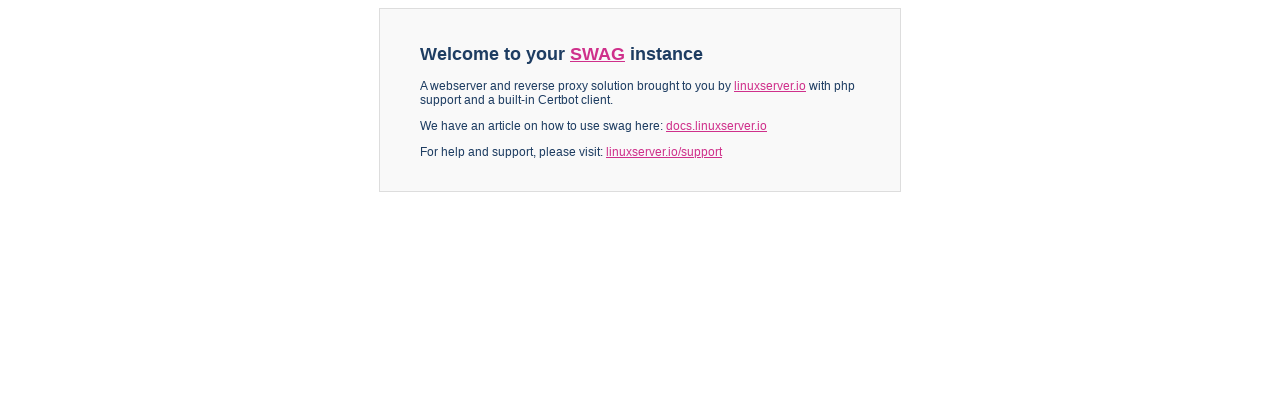

--- FILE ---
content_type: text/html
request_url: https://imola.armbian.com/archive/nanopik1plus/archive/Armbian_21.05.2_Nanopik1plus_hirsute_edge_5.12.6.img.xz.asc
body_size: 1248
content:
<html>
    <head>
        <title>Welcome to your SWAG instance</title>
        <style>
        body{
            font-family: Helvetica, Arial, sans-serif;
        }
        .message{
            width:440px;
            padding:20px 40px;
            margin:0 auto;
            background-color:#f9f9f9;
            border:1px solid #ddd;
            color: #1e3d62;
        }
        center{
            margin:40px 0;
        }
        h1{
            font-size: 18px;
            line-height: 26px;
        }
        p{
            font-size: 12px;
        }
        a{
            color: rgb(207, 48, 139);
        }
        </style>
    </head>
    <body>
        <div class="message">
            <h1>Welcome to your <a target="_blank" href="https://github.com/linuxserver/docker-swag">SWAG</a> instance</h1>
            <p>A webserver and reverse proxy solution brought to you by <a target="_blank" href="https://www.linuxserver.io/">linuxserver.io</a> with php support and a built-in Certbot client.</p>
            <p>We have an article on how to use swag here: <a target="_blank" href="https://docs.linuxserver.io/general/swag">docs.linuxserver.io</a></p>
            <p>For help and support, please visit: <a target="_blank" href="https://www.linuxserver.io/support">linuxserver.io/support</a></p>
        </div>
    </body>
</html>
